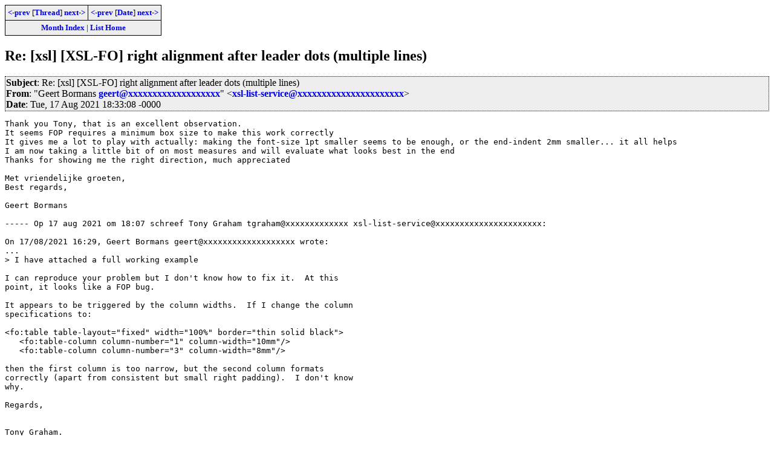

--- FILE ---
content_type: text/html; charset=iso-8859-1
request_url: https://www.biglist.com/lists/lists.mulberrytech.com/xsl-list/archives/202108/msg00008.html
body_size: 2204
content:
<!-- MHonArc v2.6.8 -->
<!--X-Subject: Re: [xsl] [XSL&#45;FO] right alignment after leader dots (multiple  lines) -->
<!--X-From-R13: "Urreg Pbeznaf trregNtobeznaf.gryrarg.or"  <kfy&#45;yvfg&#45;freivprNyvfgf.zhyoreelgrpu.pbz> -->
<!--X-Date: 17 Aug 2021 18:33:08 &#45;0000 -->
<!--X-Message-Id: 20210817143306.2a26fd69@lists.mulberrytech.com -->
<!--X-Content-Type: text/plain -->
<!--X-Reference: 20210817024823.8fda5d29@lists.mulberrytech.com -->
<!--X-Reference: 20210817110712.2ce82fc5@lists.mulberrytech.com -->
<!--X-Reference: 20210817112851.46dcac12@lists.mulberrytech.com -->
<!--X-Reference: 20210817120110.c071fefb@lists.mulberrytech.com -->
<!--X-Head-End-->
<!DOCTYPE HTML PUBLIC "-//W3C//DTD HTML 4.01//EN" "http://www.w3.org/TR/html4/strict.dtd">
<HTML>
<HEAD>
<TITLE>Re: [xsl] [XSL-FO] right alignment after leader dots (multip</TITLE>
<link rel="stylesheet" type="text/css" href="/templates/css/archives.css">
</HEAD>
<BODY>
<!--X-Body-Begin-->
<!--X-User-Header-->
<!--X-User-Header-End-->
<!--X-TopPNI-->
<div class="topLinks">
<table><tr>
<td><a href="msg00007.html"><-prev</a> [<A HREF="threads.html#00008">Thread</A>] <a href="msg00006.html">next-></a></td>
<td><a href="msg00007.html"><-prev</a> [<A HREF="maillist.html#00008">Date</A>] <a href="msg00009.html">next-></a></td>
</tr>
<tr><td colspan=2>
<a href="../">Month Index</a> | <a href="../../">List Home</a>

</td></tr>
</table>

</div>

<!--X-TopPNI-End-->
<!--X-MsgBody-->
<!--X-Subject-Header-Begin-->
<h2>Re: [xsl] [XSL-FO] right alignment after leader dots (multiple  lines)</h2>
<!--X-Subject-Header-End-->
<!--X-Head-of-Message-->
<div class="msgHead"><table><tr><td>
 
<em>Subject</em>: Re: [xsl] [XSL-FO] right alignment after leader dots (multiple  lines)<br>

 
<em>From</em>: &quot;Geert Bormans <a href="mailto:geert@DOMAIN.HIDDEN">geert@xxxxxxxxxxxxxxxxxxx</a>&quot;  &lt;<a href="mailto:xsl-list-service@DOMAIN.HIDDEN">xsl-list-service@xxxxxxxxxxxxxxxxxxxxxx</a>&gt;<br>

 
<em>Date</em>: Tue, 17 Aug 2021 18:33:08 -0000<br>

</td></tr></table></div>
<!--X-Head-of-Message-End-->
<!--X-Head-Body-Sep-Begin-->
<div>
<!--X-Head-Body-Sep-End-->
<!--X-Body-of-Message-->
<pre>Thank you Tony, that is an excellent observation.
It seems FOP requires a minimum box size to make this work correctly
It gives me a lot to play with actually: making the font-size 1pt smaller seems to be enough, or the end-indent 2mm smaller... it all helps
I am now taking a little bit of on most measures and will evaluate what looks best in the end
Thanks for showing me the right direction, much appreciated

Met vriendelijke groeten, 
Best regards, 

Geert Bormans

----- Op 17 aug 2021 om 18:07 schreef Tony Graham tgraham@xxxxxxxxxxxxx xsl-list-service@xxxxxxxxxxxxxxxxxxxxxx:

On 17/08/2021 16:29, Geert Bormans geert@xxxxxxxxxxxxxxxxxxx wrote:
...
&gt; I have attached a full working example

I can reproduce your problem but I don't know how to fix it.  At this
point, it looks like a FOP bug.

It appears to be triggered by the column widths.  If I change the column
specifications to:

&lt;fo:table table-layout=&quot;fixed&quot; width=&quot;100%&quot; border=&quot;thin solid black&quot;&gt;
   &lt;fo:table-column column-number=&quot;1&quot; column-width=&quot;10mm&quot;/&gt;
   &lt;fo:table-column column-number=&quot;3&quot; column-width=&quot;8mm&quot;/&gt;

then the first column is too narrow, but the second column formats
correctly (apart from consistent but small right padding).  I don't know
why.

Regards,


Tony Graham.
-- 
Senior Architect
XML Division
Antenna House, Inc.
----
Skerries, Ireland
tgraham@xxxxxxxxxxxxx

</pre>
<!--X-Body-of-Message-End-->
<!--X-MsgBody-End-->
<!--X-Follow-Ups-->
</div>
<!--X-Follow-Ups-End-->
<!--X-References-->
<!--X-References-End-->
<!--X-BotPNI-->
<div class="botThread">
<table><tr><th>Current Thread</th></tr>
       <tr><td><ul>
<LI><a href="threads.html#00003">Re: [xsl] [XSL-FO] right alignment after leader dots (multiple  lines)</A>, <em>(continued)</em>
<ul>
<LI><a name="00003" href="msg00003.html">Geert Bormans geert@xxxxxxxxxxxxxxxxxxx</a> - 17 Aug 2021 06:48:25 -0000
<ul>
<LI><a name="00004" href="msg00004.html">Tony Graham tgraham@xxxxxxxxxxxxx</a> - 17 Aug 2021 15:07:14 -0000
<ul>
<LI><a name="00005" href="msg00005.html">Geert Bormans geert@xxxxxxxxxxxxxxxxxxx</a> - 17 Aug 2021 15:28:53 -0000
<LI><a name="00007" href="msg00007.html">Tony Graham tgraham@xxxxxxxxxxxxx</a> - 17 Aug 2021 16:01:12 -0000
<li><span class="botThread"><em>Geert Bormans geert@xxxxxxxxxxxxxxxxxxx</em> - 17 Aug 2021 18:33:08 -0000</span>&nbsp;<b>&lt;=</b>
</li>
</li>
</li>
<LI><a name="00006" href="msg00006.html">Tony Graham tgraham@xxxxxxxxxxxxx</a> - 17 Aug 2021 15:35:37 -0000
<LI><a name="00009" href="msg00009.html">Tony Graham tgraham@xxxxxxxxxxxxx</a> - 18 Aug 2021 11:06:57 -0000
</li>
</li>
</ul>
</li>
</ul>
</li>
</ul>
</li>
</ul>
</td></tr>
</table>
</div>

<div class="botLinks">
<table>
<tr><th><- Previous</th><th>Index</th><th>Next -></th></tr>
<tr><td><a href="msg00007.html">Re: [xsl] [XSL-FO] right alignment </a>, <em>Tony Graham tgraham@</em>
</td>
    <td><a href="threads.html#00008">Thread</a></td>
    <td><a href="msg00006.html">Re: [xsl] [XSL-FO] right alignment </a>, <em>Tony Graham tgraham@</em>
</td>
</tr>
<tr><td><a href="msg00007.html">Re: [xsl] [XSL-FO] right alignment </a>, <em>Tony Graham tgraham@</em>
</td>
    <td><a href="maillist.html#00008">Date</a></td>
    <td><a href="msg00009.html">Re: [xsl] [XSL-FO] right alignment </a>, <em>Tony Graham tgraham@</em>
</td>
</tr>
<tr><td></td>
    <td><a href="../">Month</a></td>
    <td></td>
</tr>
</table>
<p>
</div>

<!--X-BotPNI-End-->
<!--X-User-Footer-->
<!--X-User-Footer-End-->
</body>
</html>
